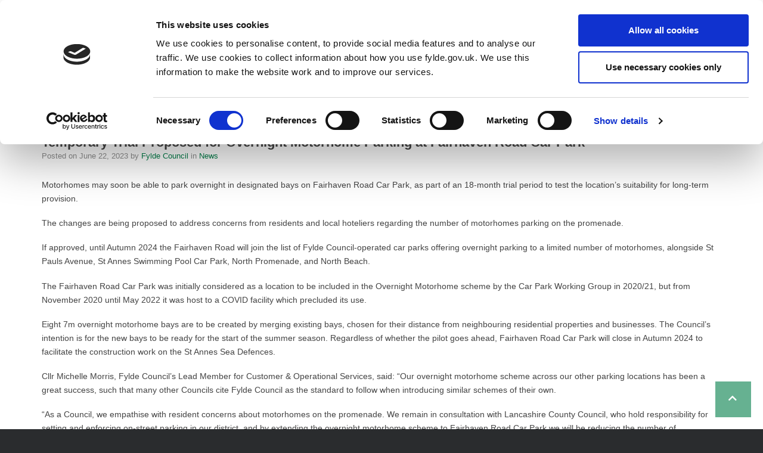

--- FILE ---
content_type: text/javascript
request_url: https://new.fylde.gov.uk/wp-content/cache/wpfc-minified/7yl1del4/e4l2t.js
body_size: 7747
content:
// source --> https://new.fylde.gov.uk/wp-content/plugins/interactive-3d-flipbook-powered-physics-engine/assets/js/client-locale-loader.js?ver=1.16.17 
function fb3dClientLocaleLoader() {
  if(window.jQuery && typeof jQuery.ajax==='function') {
    function fb3dNormalizeUrl(url) {
      return url.replace(/https{0,1}:/, location.protocol);
    }
    function fb3dFetch(url) {
      return new Promise(function(resolve, reject) {
        jQuery.ajax({url: fb3dNormalizeUrl(url), dataType: 'text'}).done(resolve).fail(reject);
      });
    }
    FB3D_CLIENT_LOCALE.render = function() {
      delete FB3D_CLIENT_LOCALE.render;
      var isStable = !Promise.withResolvers || /^((?!chrome|android).)*safari/i.test(navigator.userAgent),
        pdfJs = FB3D_CLIENT_LOCALE.pdfJS, assetsJs = FB3D_CLIENT_LOCALE.pluginurl+'assets/js/';
      window.FB3D_LOCALE = {
        dictionary: FB3D_CLIENT_LOCALE.dictionary
      };
      window.PDFJS_LOCALE = {
        pdfJsCMapUrl: fb3dNormalizeUrl(pdfJs.pdfJsCMapUrl),
        pdfJsWorker: fb3dNormalizeUrl(isStable? pdfJs.stablePdfJsWorker: pdfJs.pdfJsWorker)
      };
      Promise.all([
        fb3dFetch(FB3D_CLIENT_LOCALE.pluginurl+'assets/css/client.css?ver='+FB3D_CLIENT_LOCALE.version),
        fb3dFetch(FB3D_CLIENT_LOCALE.cacheurl+'skins.js?ver='+FB3D_CLIENT_LOCALE.version),
        fb3dFetch(isStable? pdfJs.stablePdfJsLib: pdfJs.pdfJsLib),
        fb3dFetch(assetsJs+'three.min.js?ver=125'),
        fb3dFetch(assetsJs+'html2canvas.min.js?ver=0.5'),
        fb3dFetch(assetsJs+'client.min.js?ver='+FB3D_CLIENT_LOCALE.version),
      ]).then(function(fs) {
        jQuery('head').append(['<style type="text/css">', fs[0].replace(/url\('..\//gi, 'url(\''+fb3dNormalizeUrl(FB3D_CLIENT_LOCALE.pluginurl+'assets/')), '</style>'].join(''));
        for(var i = 1; i<fs.length; ++i) {
          eval(fs[i]);
        }
      });
    };
    if(jQuery('._'+FB3D_CLIENT_LOCALE.key).length) {
      FB3D_CLIENT_LOCALE.render();
    }
  }
  else {
    setTimeout(fb3dClientLocaleLoader, 100);
  }
}
fb3dClientLocaleLoader();
// source --> https://new.fylde.gov.uk/wp-content/themes/pe-public-institutions/js/theme.js?ver=1.2 
/*--------------------------------------------------------------
 Copyright (C) pixelemu.com
 License: http://www.pixelemu.com/license.html PixelEmu Proprietary Use License
 Website: http://www.pixelemu.com
 Support: info@pixelemu.com
---------------------------------------------------------------*/

(function($) {

	"use strict";

	/* -------------------------------------------------------- */
	/* FUNCTIONS                                                */
	/* -------------------------------------------------------- */

	// Animated Headlines
	//-------------------------------------------------------

	//set animation timing
	var animationDelay = 2500,
	//loading bar effect
	barAnimationDelay = 3800,
	barWaiting = barAnimationDelay - 3000, //3000 is the duration of the transition on the loading bar - set in the scss/css file
	//letters effect
	lettersDelay = 50,
	//type effect
	typeLettersDelay = 150,
	selectionDuration = 500,
	typeAnimationDelay = selectionDuration + 800,
	//clip effect
	revealDuration = 600,
	revealAnimationDelay = 1500;

	function initHeadline() {
		//insert <i> element for each letter of a changing word
		singleLetters($('.cd-headline.letters').find('b'));
		//initialise headline animation
		animateHeadline($('.cd-headline'));
	}

	function singleLetters($words) {
		$words.each(function(){
			var word = $(this),
				letters = word.text().split(''),
				selected = word.hasClass('is-visible');
			for (i in letters) {
				if(word.parents('.rotate-2').length > 0) letters[i] = '<em>' + letters[i] + '</em>';
				letters[i] = (selected) ? '<i class="in">' + letters[i] + '</i>': '<i>' + letters[i] + '</i>';
			}
				var newLetters = letters.join('');
				word.html(newLetters).css('opacity', 1);
		});
	}

	function animateHeadline($headlines) {
		var duration = animationDelay;
		$headlines.each(function(){
			var headline = $(this);

			if(headline.hasClass('loading-bar')) {
				duration = barAnimationDelay;
				setTimeout(function(){ headline.find('.cd-words-wrapper').addClass('is-loading') }, barWaiting);
			} else if (headline.hasClass('clip')){
				var spanWrapper = headline.find('.cd-words-wrapper'),
					newWidth = spanWrapper.width() + 10
				spanWrapper.css('width', newWidth);
			} else if (!headline.hasClass('type') ) {
				//assign to .cd-words-wrapper the width of its longest word
				var words = headline.find('.cd-words-wrapper b'),
					width = 0;
				words.each(function(){
					var wordWidth = $(this).width();
						if (wordWidth > width) width = wordWidth;
				});
				headline.find('.cd-words-wrapper').css('width', width);
			};

			//trigger animation
			setTimeout(function(){ hideWord( headline.find('.is-visible').eq(0) ) }, duration);
		});
	}

	function hideWord($word) {
		var nextWord = takeNext($word);

		if($word.parents('.cd-headline').hasClass('type')) {
			var parentSpan = $word.parent('.cd-words-wrapper');
			parentSpan.addClass('selected').removeClass('waiting');
			setTimeout(function(){
				parentSpan.removeClass('selected');
				$word.removeClass('is-visible').addClass('is-hidden').children('i').removeClass('in').addClass('out');
			}, selectionDuration);
			setTimeout(function(){ showWord(nextWord, typeLettersDelay) }, typeAnimationDelay);

		} else if($word.parents('.cd-headline').hasClass('letters')) {
			var bool = ($word.children('i').length >= nextWord.children('i').length) ? true : false;
			hideLetter($word.find('i').eq(0), $word, bool, lettersDelay);
			showLetter(nextWord.find('i').eq(0), nextWord, bool, lettersDelay);

		}  else if($word.parents('.cd-headline').hasClass('clip')) {
			$word.parents('.cd-words-wrapper').animate({ width : '2px' }, revealDuration, function(){
				switchWord($word, nextWord);
				showWord(nextWord);
			});

		} else if ($word.parents('.cd-headline').hasClass('loading-bar')){
			$word.parents('.cd-words-wrapper').removeClass('is-loading');
			switchWord($word, nextWord);
			setTimeout(function(){ hideWord(nextWord) }, barAnimationDelay);
			setTimeout(function(){ $word.parents('.cd-words-wrapper').addClass('is-loading') }, barWaiting);

		} else {
			switchWord($word, nextWord);
			setTimeout(function(){ hideWord(nextWord) }, animationDelay);
		}
	}

	function showWord($word, $duration) {
		if($word.parents('.cd-headline').hasClass('type')) {
			showLetter($word.find('i').eq(0), $word, false, $duration);
			$word.addClass('is-visible').removeClass('is-hidden');

		}  else if($word.parents('.cd-headline').hasClass('clip')) {
			$word.parents('.cd-words-wrapper').animate({ 'width' : $word.width() + 10 }, revealDuration, function(){
				setTimeout(function(){ hideWord($word) }, revealAnimationDelay);
			});
		}
	}

	function hideLetter($letter, $word, $bool, $duration) {
		$letter.removeClass('in').addClass('out');

		if(!$letter.is(':last-child')) {
			setTimeout(function(){ hideLetter($letter.next(), $word, $bool, $duration); }, $duration);
		} else if($bool) {
			setTimeout(function(){ hideWord(takeNext($word)) }, animationDelay);
		}

		if($letter.is(':last-child') && $('html').hasClass('no-csstransitions')) {
			var nextWord = takeNext($word);
			switchWord($word, nextWord);
		}
	}

	function showLetter($letter, $word, $bool, $duration) {
		$letter.addClass('in').removeClass('out');

		if(!$letter.is(':last-child')) {
			setTimeout(function(){ showLetter($letter.next(), $word, $bool, $duration); }, $duration);
		} else {
			if($word.parents('.cd-headline').hasClass('type')) { setTimeout(function(){ $word.parents('.cd-words-wrapper').addClass('waiting'); }, 200);}
			if(!$bool) { setTimeout(function(){ hideWord($word) }, animationDelay) }
		}
	}

	function takeNext($word) {
		return (!$word.is(':last-child')) ? $word.next() : $word.parent().children().eq(0);
	}

	function takePrev($word) {
		return (!$word.is(':first-child')) ? $word.prev() : $word.parent().children().last();
	}

	function switchWord($oldWord, $newWord) {
		$oldWord.removeClass('is-visible').addClass('is-hidden');
		$newWord.removeClass('is-hidden').addClass('is-visible');
	}

	//jQuery Off-Canvas
	//-------------------------------------------------------

	var PEoffcanvasScrollsize;

	function PEoffcanvasToggleNav() {
		var y = $(window).scrollTop();
		if ($('body').hasClass('off-canvas')) {
			// Do things on Nav Close
			$('body').removeClass('off-canvas');
			$('#pe-offcanvas').find('a').attr('tabindex', -1);
			setTimeout(function() {
				$('.sticky-bar #pe-bar').removeAttr('style');
				$('html').removeClass('no-scroll').removeAttr('style');
				$(window).scrollTop(PEoffcanvasScrollsize);
			}, 300);
		} else {
			// Do things on Nav Open
			$('body').addClass('off-canvas');
			$('.sticky-bar #pe-bar').css({'position':'absolute','top':y});
			$('#pe-offcanvas .toggle-nav.close').focus();
			$('#pe-offcanvas').find('a').attr('tabindex', 0);
			setTimeout(function() {
				$('html').addClass('no-scroll').css('top',-y);
			}, 300);
		}
	}

	// Megamenu Subtitle
	//-------------------------------------------------------

	/*function PEmenuSubtitleFromTitle() {
		var PEmenuItem = $('#pe-main-menu > div > ul > li > a[title]');
		if(PEmenuItem.length) {
			PEmenuItem.each(function (){
				var title = $(this).attr('title');
				$(this).append('<span aria-hidden="true">' + title + '</span>')
			});
		}
	}*/

	// Carousel
	//-------------------------------------------------------

	function SlickUpdateHeight(e) {
		var parentslider = $(e).closest('.pe-slick-content');
		if(parentslider.length) {
			parentslider.find('.slick-list').css('height','auto');
		}
	}

	function unFocusable(e) {
		$(e).find('.slick-slide a').attr('tabindex', '-1');
		$(e).find('.slick-slide.slick-active a').attr('tabindex', '0');
	}

	// Widget height suffix
	//-------------------------------------------------------

	function PEsetWidgetHeight() {
		var regexp = new RegExp("height([0-9]+)");
		var widgets = $(document).find('.pe-widget') || [];
		if (widgets.length) {
			widgets.each(function(index,element){
				var match = regexp.exec(element.className) || [];
				if (match.length > 1) {
					var widgetHeight = parseInt(match[1]);
					$(element).css('min-height', widgetHeight + 'px');
				}
			});
		}
	}

	// PE Stripe
	//-------------------------------------------------------

	function PEtabStripe() {
		var suffix = $('.pe_panels_widget.pe-stripes');
		suffix.each(function() {
			var container = suffix.closest('.pe-container').parent();
			//get tabs height
			var tabHeading = suffix.find('.pn-headings');
			var tabHeight = tabHeading.outerHeight();

			//set height
			if(!container.hasClass('show-stripes')) {
				container.addClass('show-stripes');
			}
			$('head').append('<style type="text/css">.show-stripes:before{height:' + tabHeight + 'px;}</style>');
		});
	}

	// Sticky Bar
	//-------------------------------------------------------

	var peTimerSticky;

	function resizeFunction() {
		var body = $('body');
		var allpage = $('#pe-main');

		if(body.hasClass('sticky-bar')) {
		var bar = allpage.find('#pe-bar-in');
			if (bar.length) {
				var offset = bar.outerHeight();
				allpage.css('padding-top', (offset) + 'px');
			}
		}
	};

	// on scroll animation
	//-------------------------------------------------------

	function onScrollInit( items, trigger ) {
		items.each( function() {
			var osElement = $(this),
				osAnimationClass = osElement.attr('data-animation'),
				osAnimationDelay = osElement.attr('data-animation-delay');

				osElement.css({
					'-webkit-animation-delay':  osAnimationDelay,
					'animation-delay':          osAnimationDelay
				});

				var osTrigger = ( trigger ) ? trigger : osElement;

				osTrigger.waypoint(function() {
					osElement.addClass('animated').addClass(osAnimationClass);
					},{
						triggerOnce: true,
						offset: 'bottom-in-view'
				});
		});
	}

	//hack for PE Panels
	function PEpanelsHack() {
		var PEpanelsWidget = $('.pe-panels.tabs');
		PEpanelsWidget.find('.pe-panels-heading a').on('click', function(e)  {
			setTimeout(function(){
				onScrollInit( $('.pe-animation') );
			}, 400);
		});

		var panels = $(this).find('.pe-panel');
		var panelsHeading = panels.find('.pe-panel-heading');
		panelsHeading.find('a').click(function(e) {
			setTimeout(function(){
				onScrollInit( $('.pe-animation') );
			}, 400);
		});
	}

	// PE Main Menu
	//-------------------------------------------------------

	function is_touch_device() {
		return 'ontouchstart' in window      // works on most browsers
			|| navigator.maxTouchPoints;       // works on IE10/11 and Surface
	};

	var peMenuTimer;

	function PEtopMenu() {
		var html = $('html, body');
		var navContainer = $('.pe-nav-container');
		var navToggle = $('.nav-toggle');
		var navDropdownToggle = $('.pe-nav-container .menu-item-has-children');

		var clicked = false;

		//position
		function setPositions() {
			//position
			var navTogglePosition = $('#pe-bar-in').outerHeight();
			if( navTogglePosition > 0 ) {
				if( $('body').hasClass('admin-bar') ) {
					var adminbar = $('#wpadminbar').height();
					navTogglePosition = navTogglePosition + adminbar;
				}
				navContainer.css({'top':navTogglePosition + 'px'});
			}
			//height
			var peScreenHeight = $(window).height();
			if( peScreenHeight > 0 && navTogglePosition > 0 ) {
				navContainer.css({'max-height': (peScreenHeight - navTogglePosition) + 'px'});
			}
			clicked = true;
		}

		function removePositions() {
			navContainer.css({'top': '', 'max-height': ''});
		}

		// Nav toggle
		navToggle.on('click', function(e) {
			e.preventDefault();

			if( clicked == false ) {
				setPositions();
			} else {
				removePositions();
				clicked = false;
			}

			$(this).toggleClass('is-active');
			navContainer.toggleClass('is-visible responsive');
			html.toggleClass('nav-open no-scroll');

		});

		// Nav dropdown toggle
		navDropdownToggle.on('click', function(e) {

			var $this = $(this);
			var link = $this.find('> a');
			var links = $this.siblings().find('> a');
			var hash = link.is('a[href^="#"]');
			var responsive = $this.closest('.pe-nav-container').hasClass('responsive');

			if( ! link.hasClass('clicked') ) {
				if( ! responsive ) {
					links.removeClass('clicked');
				}

				link.toggleClass('clicked');
				$this.toggleClass('is-active').children('.nav-dropdown').toggleClass('is-visible');

				if( hash || is_touch_device() || responsive ) {
					return false;
				}
			} else {
				link.toggleClass('clicked');
				$this.toggleClass('is-active').children('.nav-dropdown').toggleClass('is-visible');

				if ( hash ) {
					return false;
				}
				//go to url here
			}

		});

		// Prevent click events from firing on children of navDropdownToggle
		navDropdownToggle.find('.nav-dropdown a').click(function(e) {
			e.stopPropagation();
		});

	}

	// Change submenu position if it doesn't fit the screen (desktop view)
	function PEtopMenuDropdownDirection() {
		var navContainer = $('.pe-nav-container');
		var navDropdownToggle = $('.menu-item-has-children');
			//mouse over (parent)
			navDropdownToggle.mouseenter(function() {

				if ( navContainer.hasClass('responsive') ) {
					return;
				}

				var screenWidth = $(window).width();
				var dropDown = $(this).find('.nav-dropdown');
				dropDown.each( function(e) {
					var dropDownPosition = $(this).offset();
					var dropDownWidth = $(this).width();

					if((dropDownPosition.left + dropDownWidth) > screenWidth) {
						$(this).toggleClass('change-direction');
					}

				});
			});

		//remove class when mouse out of menu
		navContainer.mouseleave(function(){
			$(this).find('.nav-dropdown').removeClass('change-direction');
		});

	}

	// Max Megamenu helper class

	function PEmegamenuHelper() {
		var PEmegamenuBreakPoint = $('#mega-menu-main-menu').attr('data-breakpoint');
		var body = $('body');
		if( PEmegamenuBreakPoint ) {
			var swidth = (window.innerWidth-$(window).width());
			var PEscreenWidth = $('body').innerWidth() + swidth;
			if( PEscreenWidth <= PEmegamenuBreakPoint ) {
				$('#pe-logo-nav').addClass('responsive');
			} else {
				$('#pe-logo-nav').removeClass('responsive');
			}
		}
	}

	// WCAG MENU
	//-------------------------------------------------------

	function wcagSimpleMenu() {

		var menuContainer = $('.pe-nav-container');
		var menuLi = menuContainer.find('.menu-item');
		var totalElements = menuLi.length;

		menuLi.each(function(index) {

			var li = $(this);
			var anchor = li.find('> a');

			anchor.on('focus',function(){
				setTimeout(function(){
					li.trigger('mouseenter');
				}, 50);
			});

			anchor.on('focusout',function(){
				if(index === totalElements - 1) {
					setTimeout(function(){
						li.trigger('mouseleave');
					}, 50);
				}
			});

			li.on('mouseenter', function() {
				li.siblings().removeClass('hover');
				li.addClass('hover');
			});

			li.on('mouseleave', function() {
				li.removeClass('hover');
			});

		});

	}

	/*function wcagMaxMegaMenu() {

		$('.mega-menu-toggle').on('mousedown', function() {
			$(this).toggleClass('clicked');
		});

		$('.mega-menu-toggle').on('focus', function() {
			if( ! $(this).hasClass('clicked') ) {
				$(this).trigger('click');
			}
		});

		$('#mega-menu-main-menu .mega-menu-link').last().on('focusout', function(e) {
			if( !$(e.relatedTarget).hasClass('mega-menu-link') ) {
				$('.mega-menu-toggle').removeClass('mega-menu-open clicked');
			}
		});

	}*/

	// WCAG Rev Slider
	//-------------------------------------------------------

	function wcagRevSlider() {

		var navi = $('.rev_slider_wrapper .tp-bullets .tp-bullet, .rev_slider_wrapper .tp-leftarrow, .rev_slider_wrapper .tp-rightarrow');

		if( navi.length ) {
			navi.prop('tabindex', '0');
			navi.keypress(function( event ) {
				if ( event.which == 13 ) {
					$(this).trigger('click');
				}
			});
		}
	}

	// Refresh map
	//-------------------------------------------------------

	function refreshGoogleMap( element ) {
		var map = $(element).find('.pe_map_canvas');
		if( map.length ) {
			var maps = window.pemaps;
			map.each(function() {
				var self = maps[ $(this).attr('id') ];
				if( typeof self != 'undefined' ) {
					google.maps.event.trigger( self.map,'resize' );
					self.map.setCenter( self.marker.getPosition() );
					if( typeof self.infoWindow != 'undefined' ) {
						self.infoWindow.setContent( self.tooltip );
					}
				}
			});
		}
	}

	// Search Form
	//-------------------------------------------------------

	function searchForm() {
		var searchModule = $('#pe-bar #pe-search');

		var searchModuleInput = searchModule.find('.pe-search-input');
		var searchModuleInputField = searchModuleInput.find('.s');
		var searchModuleButton = searchModule.find('.button');

		var firstClick = true;

		function openSearch() {
			searchModuleInput.addClass('open');
			searchModuleInput.animate({width:'toggle'},400);
			searchModuleInputField.focus();
			firstClick = false;
		}

		function closeSearch() {
			searchModuleInput.removeClass('open');
			searchModuleInput.animate({width:'toggle'},400);
			firstClick = true;
		}

		if( searchModule.length ) {

			searchModuleInput.hide();

			searchModuleButton.click(function (e) {

				if( firstClick ) {
					openSearch();
					return false;
				} else {
					if( searchModuleInputField.val() ) {
						return;
					} else {
						closeSearch();
						return false;
					}
				}

			});

		}
	}

	/* -------------------------------------------------------- */
	/* READY state                                              */
	/* -------------------------------------------------------- */

	$(document).ready(function() {

		// PE Section space
		//-------------------------------------------------------

		$('.pe-section-space').closest('.container-fluid').parent().addClass('nospace');
		$('.pe-section-space-top').closest('.container-fluid').parent().addClass('nospace-top');
		$('.pe-section-space-bottom').closest('.container-fluid').parent().addClass('nospace-bottom');

		// First and Last class for widgets
		//-------------------------------------------------------

		var PEboxWidget = $('.row .pe-widget');
		PEboxWidget.first().addClass('first');
		PEboxWidget.last().addClass('last');

		// top menu
		//-------------------------------------------------------

		PEtopMenu();
		PEtopMenuDropdownDirection();

		// Animated Headlines
		//-------------------------------------------------------

		initHeadline();

		// Contact Form Handling - send-email.php
		//-------------------------------------------------------

		if($().validate && $().ajaxSubmit) {

			var submitButton = $( '#submit-button'),
					messageContainer = $( '.pe-success'),
					errorContainer = $( '.pe-alert' );

			var formOptions = {
				beforeSubmit: function() {
					submitButton.attr('disabled','disabled');
					messageContainer.fadeOut('fast');
					errorContainer.fadeOut('fast');
				},
				success: function( ajax_response, statusText, xhr, $form) {
					var response = $.parseJSON ( ajax_response );
					submitButton.removeAttr('disabled');
					if( response.success ) {
						$form.resetForm();
						messageContainer.html( response.message ).fadeIn('fast');
					} else {
						errorContainer.html( response.message ).fadeIn('fast');
					}
				}
			};

			// Contact page form

			$('#pe-contact-form').validate( {
				errorLabelContainer: errorContainer,
				submitHandler: function(form) {
					$(form).ajaxSubmit( formOptions );
				}
			});
		}

		//jQuery 'Back to Top' script
		//-------------------------------------------------------

		// hide #pe-back-top first
		$("#pe-back-top").hide();
		// fade in #pe-back-top
			$(window).scroll(function () {
				if ($(this).scrollTop() > 100) {
					$('#pe-back-top').fadeIn();
				} else {
					$('#pe-back-top').fadeOut();
				}
			});
			// scroll body to 0px on click
			$('#pe-back-top a').click(function () {
				$('body,html').animate({
					scrollTop: 0
				}, 800);
				return false;
			});

		// Off-Canvas sidebar
		//-------------------------------------------------------

		$('#pe-offcanvas').find('a').attr('tabindex', -1);

		// Toggle Nav on Click
		$('.toggle-nav').click(function(e) {
			e.preventDefault();
			$('.toggle-nav').toggleClass('active');
			// Get scroll size on offcanvas open
			if(!$('body').hasClass('off-canvas')) {
				PEoffcanvasScrollsize = $(window).scrollTop();
			}
			// Calling a function
			PEoffcanvasToggleNav();
		});

		// Modal
		//-------------------------------------------------------

		if (!!$.prototype.magnificPopup) {
			$('.pe-gallery').each(function() {
				$(this).find('.pe-gallery-modal').magnificPopup({
					type:'inline',
					midClick: true, // allow opening popup on middle mouse click. Always set it to true if you don't provide alternative source.
					gallery: {
						enabled: true
					}
				});
			});

			$('.pe-modal').magnificPopup({
				type:'inline',
				midClick: true, // allow opening popup on middle mouse click. Always set it to true if you don't provide alternative source.
			});

			$('.pe-modal, .pe-gallery-modal').keypress(function (e) {
				if (e.which == 13) {
					$(this).trigger('click');
				}
			});
		}

		// Tabs
		//-------------------------------------------------------

		$('.pe-tabs .pe-tab-links a').on('click', function(e)  {
			e.preventDefault();
			var currentAttrValue = $(this).attr('href');
			var tabContent = $('.pe-tabs .pe-tabs-content').find(currentAttrValue);
			// Show / hide tab content
			tabContent.slideDown(400).siblings().slideUp(400);

			// Change active state
			setTimeout(function() {
				tabContent.addClass('active').siblings().removeClass('active');
			}, 400);
			$(this).parent('li').addClass('active').siblings().removeClass('active');
			SlickUpdateHeight(this); //update slick height
			//refreshGoogleMap( tabContent );
		});

		// Accordion
		//-------------------------------------------------------

		$('.pe-accordion-container').each(function() {
			//check multiselect
			if($(this).attr('multiselectable')) {
				var multiSelect = true;
			} else {
				var multiSelect = false;
			}

				var allTitles = $(this).find('.pe-accordion-heading');
				var allContents = $(this).find('.pe-accordion-content');

				//hide content
				allContents.each(function() {
					if(!$(this).hasClass('active')) {
						$(this).hide();
					}
				});

				//on click
				allTitles.find('a').click(function(e) {
					e.preventDefault();
					SlickUpdateHeight(this); //update slick height

					var thisTitle = $(this).parent();
					var thisContent = $(this).parent().next();

					if(!thisContent.hasClass('active')) {
						//if item NOT active
						if(!multiSelect) {
							//hide all panels
							allContents.slideUp(400).removeClass('active');
							allContents.attr('aria-expanded', 'false');
							allTitles.removeClass('active');
						}
						//show current panel
						thisContent.slideDown(400).addClass('active');
						thisContent.attr('aria-expanded', 'true');
						thisTitle.addClass('active');
					} else {
						//if item ACTIVE
						if(!multiSelect) {
							//hide all panels
							allContents.slideUp(400).removeClass('active');
							allContents.attr('aria-expanded', 'false');
							allTitles.removeClass('active');
						} else {
							//hide current panel
							thisContent.slideUp(400).removeClass('active');
							thisContent.attr('aria-expanded', 'false');
							thisTitle.removeClass('active');
						}

					}
					//refreshGoogleMap( thisContent );
			});

		});

		// Carousel
		//-------------------------------------------------------

		$('.pe-carousel').each(function (){
			var slider = $(this).find('.pe-slick-content');
			var indicator = $(this).find('.pe-indicator');
			var anchor = slider.find('a');

			slider.slick({
				arrows: false,
				adaptiveHeight: true,
				pauseOnHover: true,
				accessibility: false
			});

			indicator.each(function (){
				$(this).on('keydown', function(event){
					if(event.which == 13) { // enter key
						$(this).click();
					}
				});
			});

			indicator.click(function(e){
				e.preventDefault();
				var slideIndex = $(this).attr('data-slick-goto');
				slider.slick('slickGoTo', slideIndex);
			});

			unFocusable(this);

			slider.on('afterChange', function(slick, currentSlide){
				unFocusable(this);
				indicator.each(function(){
					var $this = $(this);
					if ($this.attr('data-slick-goto') == currentSlide.currentSlide) {
						$this.addClass('active');
					} else {
						$this.removeClass('active');
					}
				});
			});
		});

		searchForm();

		// Megamenu Subtitle
		//-------------------------------------------------------

		//PEmenuSubtitleFromTitle();

		// Widget height suffix
		//-------------------------------------------------------

		PEsetWidgetHeight();

		// PE Stripe
		//-------------------------------------------------------

		PEtabStripe();

		//event calendar
		function pe_event_calendar() {
			$('.tribe-events-style-skeleton .tribe-events-calendar thead [title]').removeAttr('title');
			$('.tribe-events-style-skeleton .tribe-region').removeAttr('title');
			$('.tribe-events-style-skeleton .tribe-bar-views-inner label').attr('for', 'tribe-bar-view');
			$('.tribe-events-style-skeleton .tribe-bar-views-inner select').attr('id', 'tribe-bar-view');

			var venue = $('.tribe-events-style-skeleton .tribe-events-single .tribe-events-meta-group-venue').detach();
			$('.tribe-events-style-skeleton .tribe-events-single .tribe-events-event-meta.primary').append(venue);

			$('.tribe-events-style-skeleton .tribe-events-list .tribe-events-loop .tribe-event-featured').each(function() {
				var title = $(this).find('.tribe-events-list-event-title').detach();
				$(this).prepend(title);
			});

			var text = $('.tribe-events-style-skeleton h2.tribe-events-page-title').text();
			$('.tribe-events-style-skeleton h2.tribe-events-page-title').replaceWith('<h1 class="tribe-events-page-title">' + text + '</h1>');

			$('.tribe-events-list-widget h4.tribe-event-title').replaceWith(function(){
				return $("<h3 class='tribe-event-title' />").append($(this).contents());
			});

		}

		pe_event_calendar();

		/* -------------------------------------------------------- */
		/* end READY state                                          */
		/* -------------------------------------------------------- */

	});

	/* -------------------------------------------------------- */
	/* LOAD state                                               */
	/* -------------------------------------------------------- */

	$(window).load(function() {

		// Sticky Bar
		//-------------------------------------------------------

		resizeFunction();

		$('.pe-normal').click(function(event) {
			resizeFunction();
		});

		$(window).resize(function() {
			if(!!peTimerSticky){ clearTimeout(peTimerSticky); }
			peTimerSticky = setTimeout(resizeFunction, 30);
		});

		$(window).scroll(function() {
			var topbar = $('#pe-bar');
			if (topbar.length) {
				var scroll = $(window).scrollTop();
				if (scroll >= 20) {
					topbar.addClass("scrolled");
				} else {
					topbar.removeClass("scrolled");
				}
			}
		});

		// on scroll animation
		//-------------------------------------------------------

		setTimeout(function(){
			onScrollInit( $('.pe-animation') );
		}, 400);

		PEpanelsHack();

		// PE Main Menu
		//-------------------------------------------------------


		PEmegamenuHelper();

		$(window).resize(function(){
			if( !!peMenuTimer ){ clearTimeout(peMenuTimer); }
			peMenuTimer = setTimeout(PEmegamenuHelper, 50);
		});

		wcagSimpleMenu();
		//wcagMaxMegaMenu();

		// WCAG Rev Slider
		//-------------------------------------------------------

		setTimeout(function() {
			wcagRevSlider();
		}, 500);

	/* -------------------------------------------------------- */
	/* end LOAD state                                           */
	/* -------------------------------------------------------- */

	});

})(jQuery);